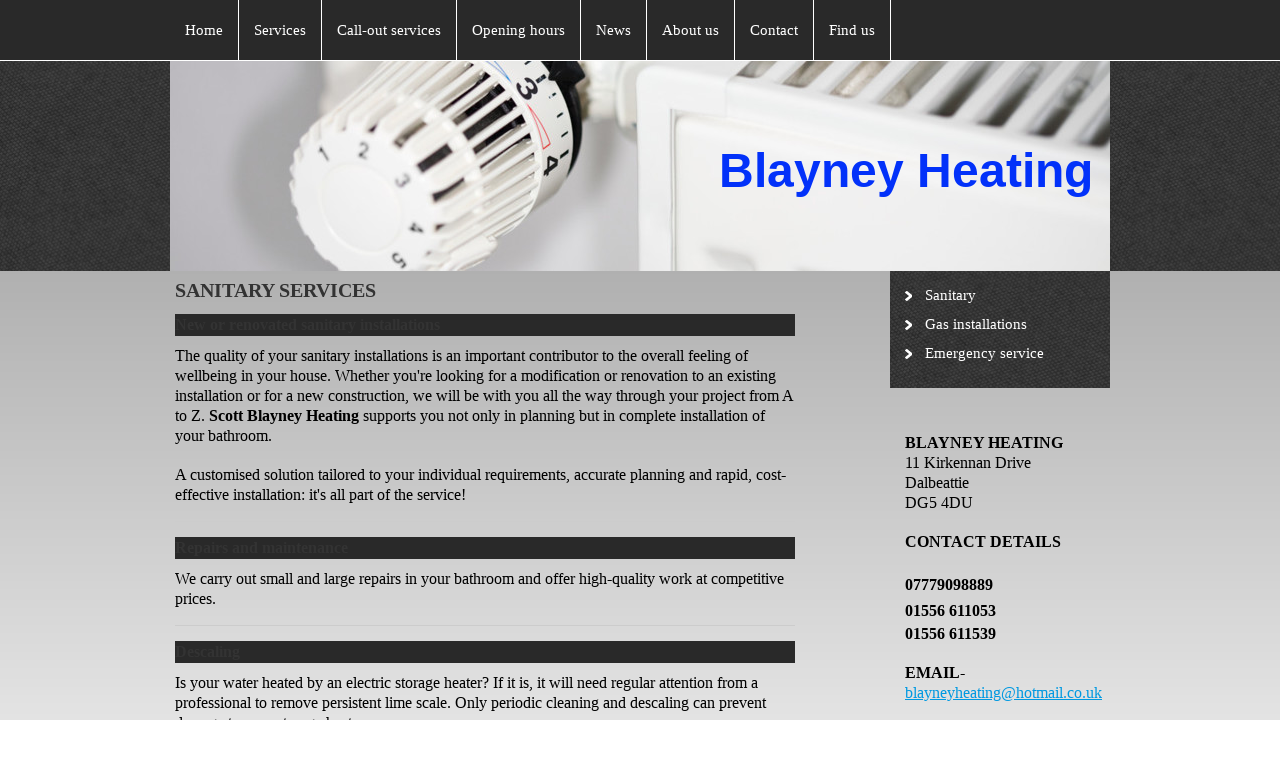

--- FILE ---
content_type: text/html; charset=UTF-8
request_url: https://www.blayneyheating.com/services/sanitary/
body_size: 5843
content:
<!DOCTYPE html>
<html lang="en"  ><head prefix="og: http://ogp.me/ns# fb: http://ogp.me/ns/fb# business: http://ogp.me/ns/business#">
    <meta http-equiv="Content-Type" content="text/html; charset=utf-8"/>
    <meta name="generator" content="IONOS MyWebsite"/>
        
    <link rel="dns-prefetch" href="//cdn.website-start.de/"/>
    <link rel="dns-prefetch" href="//105.mod.mywebsite-editor.com"/>
    <link rel="dns-prefetch" href="https://105.sb.mywebsite-editor.com/"/>
    <link rel="shortcut icon" href="//cdn.website-start.de/favicon.ico"/>
        <title>scott blayney heating - Sanitary</title>
    
    

<meta name="format-detection" content="telephone=no"/>
        <meta name="keywords" content="Sanitary, equipment"/>
            <meta name="description" content="Details of sanitary installations provided by scott blayney heating."/>
            <meta name="robots" content="index,follow"/>
        <link href="https://www.blayneyheating.com/s/style/layout.css?1690211304" rel="stylesheet" type="text/css"/>
    <link href="https://www.blayneyheating.com/s/style/main.css?1690211304" rel="stylesheet" type="text/css"/>
    <link href="https://www.blayneyheating.com/s/style/font.css?1690211304" rel="stylesheet" type="text/css"/>
    <link href="//cdn.website-start.de/app/cdn/min/group/web.css?1763478093678" rel="stylesheet" type="text/css"/>
<link href="//cdn.website-start.de/app/cdn/min/moduleserver/css/en_GB/common,rssaggregator,shoppingbasket?1763478093678" rel="stylesheet" type="text/css"/>
    <link href="https://105.sb.mywebsite-editor.com/app/logstate2-css.php?site=82778612&amp;t=1769480301" rel="stylesheet" type="text/css"/>

<script type="text/javascript">
    /* <![CDATA[ */
var stagingMode = '';
    /* ]]> */
</script>
<script src="https://105.sb.mywebsite-editor.com/app/logstate-js.php?site=82778612&amp;t=1769480301"></script>

    <link href="https://www.blayneyheating.com/s/style/print.css?1763478093678" rel="stylesheet" media="print" type="text/css"/>
    <script type="text/javascript">
    /* <![CDATA[ */
    var systemurl = 'https://105.sb.mywebsite-editor.com/';
    var webPath = '/';
    var proxyName = '';
    var webServerName = 'www.blayneyheating.com';
    var sslServerUrl = 'https://www.blayneyheating.com';
    var nonSslServerUrl = 'http://www.blayneyheating.com';
    var webserverProtocol = 'http://';
    var nghScriptsUrlPrefix = '//105.mod.mywebsite-editor.com';
    var sessionNamespace = 'DIY_SB';
    var jimdoData = {
        cdnUrl:  '//cdn.website-start.de/',
        messages: {
            lightBox: {
    image : 'Image',
    of: 'of'
}

        },
        isTrial: 0,
        pageId: 919727138    };
    var script_basisID = "82778612";

    diy = window.diy || {};
    diy.web = diy.web || {};

        diy.web.jsBaseUrl = "//cdn.website-start.de/s/build/";

    diy.context = diy.context || {};
    diy.context.type = diy.context.type || 'web';
    /* ]]> */
</script>

<script type="text/javascript" src="//cdn.website-start.de/app/cdn/min/group/web.js?1763478093678" crossorigin="anonymous"></script><script type="text/javascript" src="//cdn.website-start.de/s/build/web.bundle.js?1763478093678" crossorigin="anonymous"></script><script src="//cdn.website-start.de/app/cdn/min/moduleserver/js/en_GB/common,rssaggregator,shoppingbasket?1763478093678"></script>
<script type="text/javascript" src="https://cdn.website-start.de/proxy/apps/oumae4/resource/dependencies/"></script><script type="text/javascript">
                    if (typeof require !== 'undefined') {
                        require.config({
                            waitSeconds : 10,
                            baseUrl : 'https://cdn.website-start.de/proxy/apps/oumae4/js/'
                        });
                    }
                </script><script type="text/javascript" src="//cdn.website-start.de/app/cdn/min/group/pfcsupport.js?1763478093678" crossorigin="anonymous"></script>    <meta property="og:type" content="business.business"/>
    <meta property="og:url" content="https://www.blayneyheating.com/services/sanitary/"/>
    <meta property="og:title" content="scott blayney heating - Sanitary"/>
            <meta property="og:description" content="Details of sanitary installations provided by scott blayney heating."/>
                <meta property="og:image" content="https://www.blayneyheating.com/s/img/emotionheader.jpg"/>
        <meta property="business:contact_data:country_name" content="United Kingdom"/>
    
    
    
    
    
    
    
    
</head>


<body class="body   cc-pagemode-default diy-market-en_GB" data-pageid="919727138" id="page-919727138">
    
    <div class="diyw">
        
    <div id="diywebHeader">
      <div class="webnavigation"><ul id="mainNav1" class="mainNav1"><li class="navTopItemGroup_1"><a data-page-id="919727136" href="https://www.blayneyheating.com/" class="level_1"><span>Home</span></a></li><li class="navTopItemGroup_2"><a data-page-id="919727137" href="https://www.blayneyheating.com/services/" class="parent level_1"><span>Services</span></a></li><li class="navTopItemGroup_3"><a data-page-id="919727141" href="https://www.blayneyheating.com/call-out-services/" class="level_1"><span>Call-out services</span></a></li><li class="navTopItemGroup_4"><a data-page-id="919727142" href="https://www.blayneyheating.com/opening-hours/" class="level_1"><span>Opening hours</span></a></li><li class="navTopItemGroup_5"><a data-page-id="919727143" href="https://www.blayneyheating.com/news/" class="level_1"><span>News</span></a></li><li class="navTopItemGroup_6"><a data-page-id="919727144" href="https://www.blayneyheating.com/about-us/" class="level_1"><span>About us</span></a></li><li class="navTopItemGroup_7"><a data-page-id="919727145" href="https://www.blayneyheating.com/contact/" class="level_1"><span>Contact</span></a></li><li class="navTopItemGroup_8"><a data-page-id="919727147" href="https://www.blayneyheating.com/find-us/" class="level_1"><span>Find us</span></a></li></ul></div>
    </div>
<div id="diywebEmotionHeaderWrap">
            
<style type="text/css" media="all">
.diyw div#emotion-header {
        max-width: 940px;
        max-height: 210px;
                background: #A0A0A0;
    }

.diyw div#emotion-header-title-bg {
    left: 0%;
    top: 20%;
    width: 42.73%;
    height: 9.15%;

    background-color: #0231f9;
    opacity: 0.50;
    filter: alpha(opacity = 50);
    display: none;}
.diyw img#emotion-header-logo {
    left: 1.00%;
    top: 0.00%;
    background: transparent;
                border: 1px solid #CCCCCC;
        padding: 0px;
                display: none;
    }

.diyw div#emotion-header strong#emotion-header-title {
    left: 10%;
    top: 20%;
    color: #0231f9;
        font: normal bold 48px/120% Helvetica, 'Helvetica Neue', 'Trebuchet MS', sans-serif;
}

.diyw div#emotion-no-bg-container{
    max-height: 210px;
}

.diyw div#emotion-no-bg-container .emotion-no-bg-height {
    margin-top: 22.34%;
}
</style>
<div id="emotion-header" data-action="loadView" data-params="active" data-imagescount="1">
            <img src="https://www.blayneyheating.com/s/img/emotionheader.jpg?1479833524.940px.210px" id="emotion-header-img" alt=""/>
            
        <div id="ehSlideshowPlaceholder">
            <div id="ehSlideShow">
                <div class="slide-container">
                                        <div style="background-color: #A0A0A0">
                            <img src="https://www.blayneyheating.com/s/img/emotionheader.jpg?1479833524.940px.210px" alt=""/>
                        </div>
                                    </div>
            </div>
        </div>


        <script type="text/javascript">
        //<![CDATA[
                diy.module.emotionHeader.slideShow.init({ slides: [{"url":"https:\/\/www.blayneyheating.com\/s\/img\/emotionheader.jpg?1479833524.940px.210px","image_alt":"","bgColor":"#A0A0A0"}] });
        //]]>
        </script>

    
            
        
            
    
            <strong id="emotion-header-title" style="text-align: left">Blayney Heating</strong>
                    <div class="notranslate">
                <svg xmlns="http://www.w3.org/2000/svg" version="1.1" id="emotion-header-title-svg" viewBox="0 0 940 210" preserveAspectRatio="xMinYMin meet"><text style="font-family:Helvetica, 'Helvetica Neue', 'Trebuchet MS', sans-serif;font-size:48px;font-style:normal;font-weight:bold;fill:#0231f9;line-height:1.2em;"><tspan x="0" style="text-anchor: start" dy="0.95em">Blayney Heating</tspan></text></svg>
            </div>
            
    
    <script type="text/javascript">
    //<![CDATA[
    (function ($) {
        function enableSvgTitle() {
                        var titleSvg = $('svg#emotion-header-title-svg'),
                titleHtml = $('#emotion-header-title'),
                emoWidthAbs = 940,
                emoHeightAbs = 210,
                offsetParent,
                titlePosition,
                svgBoxWidth,
                svgBoxHeight;

                        if (titleSvg.length && titleHtml.length) {
                offsetParent = titleHtml.offsetParent();
                titlePosition = titleHtml.position();
                svgBoxWidth = titleHtml.width();
                svgBoxHeight = titleHtml.height();

                                titleSvg.get(0).setAttribute('viewBox', '0 0 ' + svgBoxWidth + ' ' + svgBoxHeight);
                titleSvg.css({
                   left: Math.roundTo(100 * titlePosition.left / offsetParent.width(), 3) + '%',
                   top: Math.roundTo(100 * titlePosition.top / offsetParent.height(), 3) + '%',
                   width: Math.roundTo(100 * svgBoxWidth / emoWidthAbs, 3) + '%',
                   height: Math.roundTo(100 * svgBoxHeight / emoHeightAbs, 3) + '%'
                });

                titleHtml.css('visibility','hidden');
                titleSvg.css('visibility','visible');
            }
        }

        
            var posFunc = function($, overrideSize) {
                var elems = [], containerWidth, containerHeight;
                                    elems.push({
                        selector: '#emotion-header-title',
                        overrideSize: true,
                        horPos: 97,
                        vertPos: 52                    });
                    lastTitleWidth = $('#emotion-header-title').width();
                                                elems.push({
                    selector: '#emotion-header-title-bg',
                    horPos: 0,
                    vertPos: 27                });
                                
                containerWidth = parseInt('940');
                containerHeight = parseInt('210');

                for (var i = 0; i < elems.length; ++i) {
                    var el = elems[i],
                        $el = $(el.selector),
                        pos = {
                            left: el.horPos,
                            top: el.vertPos
                        };
                    if (!$el.length) continue;
                    var anchorPos = $el.anchorPosition();
                    anchorPos.$container = $('#emotion-header');

                    if (overrideSize === true || el.overrideSize === true) {
                        anchorPos.setContainerSize(containerWidth, containerHeight);
                    } else {
                        anchorPos.setContainerSize(null, null);
                    }

                    var pxPos = anchorPos.fromAnchorPosition(pos),
                        pcPos = anchorPos.toPercentPosition(pxPos);

                    var elPos = {};
                    if (!isNaN(parseFloat(pcPos.top)) && isFinite(pcPos.top)) {
                        elPos.top = pcPos.top + '%';
                    }
                    if (!isNaN(parseFloat(pcPos.left)) && isFinite(pcPos.left)) {
                        elPos.left = pcPos.left + '%';
                    }
                    $el.css(elPos);
                }

                // switch to svg title
                enableSvgTitle();
            };

                        var $emotionImg = jQuery('#emotion-header-img');
            if ($emotionImg.length > 0) {
                // first position the element based on stored size
                posFunc(jQuery, true);

                // trigger reposition using the real size when the element is loaded
                var ehLoadEvTriggered = false;
                $emotionImg.one('load', function(){
                    posFunc(jQuery);
                    ehLoadEvTriggered = true;
                                        diy.module.emotionHeader.slideShow.start();
                                    }).each(function() {
                                        if(this.complete || typeof this.complete === 'undefined') {
                        jQuery(this).load();
                    }
                });

                                noLoadTriggeredTimeoutId = setTimeout(function() {
                    if (!ehLoadEvTriggered) {
                        posFunc(jQuery);
                    }
                    window.clearTimeout(noLoadTriggeredTimeoutId)
                }, 5000);//after 5 seconds
            } else {
                jQuery(function(){
                    posFunc(jQuery);
                });
            }

                        if (jQuery.isBrowser && jQuery.isBrowser.ie8) {
                var longTitleRepositionCalls = 0;
                longTitleRepositionInterval = setInterval(function() {
                    if (lastTitleWidth > 0 && lastTitleWidth != jQuery('#emotion-header-title').width()) {
                        posFunc(jQuery);
                    }
                    longTitleRepositionCalls++;
                    // try this for 5 seconds
                    if (longTitleRepositionCalls === 5) {
                        window.clearInterval(longTitleRepositionInterval);
                    }
                }, 1000);//each 1 second
            }

            }(jQuery));
    //]]>
    </script>

    </div>

        </div>
        <div class="diywebGradient">
    <div id="diywebWrapper">
        

        <div id="diywebBGWrapper">
            <div id="diywebLeftSide">
                <div id="diywebMainContent">
                   
        <div id="content_area">
        	<div id="content_start"></div>
        	
        
        <div id="matrix_1023926225" class="sortable-matrix" data-matrixId="1023926225"><div class="n module-type-header diyfeLiveArea "> <h1><span class="diyfeDecoration">Sanitary services</span></h1> </div><div class="n module-type-header diyfeLiveArea "> <h2><span class="diyfeDecoration">New or renovated sanitary installations</span></h2> </div><div class="n module-type-text diyfeLiveArea "> <p><span style="font-size:16px;">The quality of your sanitary installations is an important contributor to the overall feeling of wellbeing in your house. Whether you're looking for a modification or
renovation to an existing installation or for a new construction, we will be with you all the way through your project from A to Z. <strong>Scott Blayney Heating</strong> supports you not only in
planning but in complete installation of your bathroom.</span></p>
<p> </p>
<p><span style="font-size:16px;">A customised solution tailored to your individual requirements, accurate planning and rapid, cost-effective installation: it's all part of the service!</span></p> </div><div class="n module-type-hr diyfeLiveArea "> <div style="padding: 0px 0px">
    <div class="hr"></div>
</div>
 </div><div class="n module-type-header diyfeLiveArea "> <h2><span class="diyfeDecoration">Repairs and maintenance</span></h2> </div><div class="n module-type-text diyfeLiveArea "> <p><span style="font-size:16px;">We carry out small and large repairs in your bathroom and offer high-quality work at competitive prices.</span></p> </div><div class="n module-type-hr diyfeLiveArea "> <div style="padding: 0px 0px">
    <div class="hr"></div>
</div>
 </div><div class="n module-type-header diyfeLiveArea "> <h2><span class="diyfeDecoration">Descaling</span></h2> </div><div class="n module-type-text diyfeLiveArea "> <p><span style="font-size:16px;">Is your water heated by an electric storage heater? If it is, it will need regular attention from a professional to remove persistent lime scale. Only periodic
cleaning and descaling can prevent damage to your storage heater.</span></p>
<p> </p>
<p><span style="font-size:16px;">Contact us and we'll take good care of it!</span></p> </div></div>
        
        
        </div>
                </div>
            </div>

            <div id="diywebRightSide">
               
                <div id="diywebNavigation">
                   <div class="webnavigation"><ul id="mainNav2" class="mainNav2"><li class="navTopItemGroup_0"><a data-page-id="919727138" href="https://www.blayneyheating.com/services/sanitary/" class="current level_2"><span>Sanitary</span></a></li><li class="navTopItemGroup_0"><a data-page-id="919727139" href="https://www.blayneyheating.com/services/gas-installations/" class="level_2"><span>Gas installations</span></a></li><li class="navTopItemGroup_0"><a data-page-id="919727140" href="https://www.blayneyheating.com/services/emergency-service/" class="level_2"><span>Emergency service</span></a></li></ul></div>
                </div>

                <div id="diywebSidebar" class="">
                    <div id="diywebSubContent">
                        <div id="matrix_1023926221" class="sortable-matrix" data-matrixId="1023926221"><div class="n module-type-text diyfeLiveArea "> <p><span style="font-size:16px;"><strong>BLAYNEY HEATING</strong><br/>
11 Kirkennan Drive<br/>
Dalbeattie</span></p>
<p><span style="font-size:16px;">DG5 4DU</span></p>
<p> </p>
<p><span style="font-size:16px;"><strong>CONTACT DETAILS</strong></span></p>
<p><span style="font-size:16px;"><strong>﻿</strong></span></p>
<h3><span style="font-size:16px;"><strong>07779098889</strong></span></h3>
<h3><span style="font-size:16px;">01556 611053</span></h3>
<p><span style="font-size:16px;"><strong>01556 611539</strong></span></p>
<p> </p>
<p><span style="font-size:16px;"><strong><span style="color: rgb(0, 0, 0);">EMAIL-</span></strong> <span style="color: rgb(0, 0, 0);"><a href="mailto:blayneyheating@hotmail.co.uk">blayneyheating@hotmail.co.uk</a></span></span></p>
<p><strong><span style="color: #000000;">﻿</span></strong></p>
<p><strong><span style="color: #000000;">﻿</span></strong></p> </div><div class="n module-type-remoteModule-rssaggregator diyfeLiveArea ">             <div id="modul_5790201451_content"><div class="rssaggregator">
{if:adminMode}
  <div class="msg">
    <div class="loading">{trans:no-articles}</div>
  </div>
  {end:if}
</div></div><script>/* <![CDATA[ */var __NGHModuleInstanceData5790201451 = __NGHModuleInstanceData5790201451 || {};__NGHModuleInstanceData5790201451.server = 'http://105.mod.mywebsite-editor.com';__NGHModuleInstanceData5790201451.data_web = [];var m = mm[5790201451] = new RSSAggregator(5790201451,2507,'rssaggregator');if (m.initView_main != null) m.initView_main();/* ]]> */</script>
         </div><div class="n module-type-hr diyfeLiveArea "> <div style="padding: 0px 0px">
    <div class="hr"></div>
</div>
 </div><div class="n module-type-header diyfeLiveArea "> <h2><span class="diyfeDecoration">office hours</span></h2> </div><div class="n module-type-text diyfeLiveArea "> <p/> </div><div class="n module-type-header diyfeLiveArea "> <h1><span class="diyfeDecoration">News</span></h1> </div><div class="n module-type-hr diyfeLiveArea "> <div style="padding: 0px 0px">
    <div class="hr"></div>
</div>
 </div><div class="n module-type-text diyfeLiveArea "> <p><span style="font-size:16px;"><strong>LANDLORD GAS SAFETY CERTIFICATE &amp; GAS BOILER SERVICE</strong></span></p>
<p><span style="font-size:16px;">Get a landlord gas safety certificate for your appliance/s.</span></p>
<p> </p>
<p> </p>
<p> </p> </div><div class="n module-type-hr diyfeLiveArea "> <div style="padding: 0px 0px">
    <div class="hr"></div>
</div>
 </div><div class="n module-type-text diyfeLiveArea "> <p><span style="font-size:16px;"><strong>New Internet access online</strong></span></p>
<p><span style="font-size:16px;">Find out everything you need to know about us and our services on our new Internet site.</span></p> </div><div class="n module-type-hr diyfeLiveArea "> <div style="padding: 0px 0px">
    <div class="hr"></div>
</div>
 </div><div class="n module-type-text diyfeLiveArea "> <p><a href="https://www.blayneyheating.com/news/">All messages</a></p> </div></div> 
                    </div>
                </div>
            </div>

            <div style="clear:both"></div>
        </div>

        <div id="diywebFooter">
            <div id="diywebFooterCenter">
                <div id="contentfooter">
    <div class="leftrow">
                        <a rel="nofollow" href="javascript:window.print();">
                    <img class="inline" height="14" width="18" src="//cdn.website-start.de/s/img/cc/printer.gif" alt=""/>
                    Print                </a> <span class="footer-separator">|</span>
                <a href="https://www.blayneyheating.com/sitemap/">Sitemap</a>
                        <br/> © scott blayney heating
            </div>
    <script type="text/javascript">
        window.diy.ux.Captcha.locales = {
            generateNewCode: 'Generate new code',
            enterCode: 'Please enter the code'
        };
        window.diy.ux.Cap2.locales = {
            generateNewCode: 'Generate new code',
            enterCode: 'Please enter the code'
        };
    </script>
    <div class="rightrow">
                    <span class="loggedout">
                <a rel="nofollow" id="login" href="https://login.1and1-editor.com/82778612/www.blayneyheating.com/gb?pageId=919727138">
                    Login                </a>
            </span>
                
                <span class="loggedin">
            <a rel="nofollow" id="logout" href="https://105.sb.mywebsite-editor.com/app/cms/logout.php">Logout</a> <span class="footer-separator">|</span>
            <a rel="nofollow" id="edit" href="https://105.sb.mywebsite-editor.com/app/82778612/919727138/">Edit page</a>
        </span>
    </div>
</div>
            <div id="loginbox" class="hidden">
                <script type="text/javascript">
                    /* <![CDATA[ */
                    function forgotpw_popup() {
                        var url = 'https://password.1and1.co.uk/xml/request/RequestStart';
                        fenster = window.open(url, "fenster1", "width=600,height=400,status=yes,scrollbars=yes,resizable=yes");
                        // IE8 doesn't return the window reference instantly or at all.
                        // It may appear the call failed and fenster is null
                        if (fenster && fenster.focus) {
                            fenster.focus();
                        }
                    }
                    /* ]]> */
                </script>
                                <img class="logo" src="//cdn.website-start.de/s/img/logo.gif" alt="IONOS" title="IONOS"/>

                <div id="loginboxOuter"></div>
            </div>
        

            </div>
        </div>
    </div>
    </div>    </div>

    
    </body>


<!-- rendered at Wed, 17 Dec 2025 06:06:44 +0000 -->
</html>


--- FILE ---
content_type: text/html; charset=UTF-8
request_url: https://www.blayneyheating.com/proxy/rpc/
body_size: 24
content:
{"result":{"html":"<div>\nNew News (Internet\/RSS)<\/div>","data":[],"status":"OK"},"id":"0","jsonrpc":"2.0"}

--- FILE ---
content_type: text/css
request_url: https://www.blayneyheating.com/s/style/layout.css?1690211304
body_size: 1377
content:
/* LAYOUT SETTINGS */


body 
{margin: 0; padding: 0; height: auto; background: #fff;
}

body .diyw 
{ color: #000; font-family: 'times new roman';
}

.diyw #mainNav1 a,.diyw #mainNav2 a, .diyw #mainNav3 a{
white-space: normal;
word-wrap: break-word;    
}
.diyw #diywebWrapper,
.diyw #emotion-header{ width: 940px; margin: auto;}
.diyw #diywebLeftSide { width: 525px;float: left; position: relative; width: 630px; padding-right: 30px;}
.diyw #diywebRightSide { width: 220px;float: right;}
.diyw #diywebFooter { width: 920px; padding: 40px 20px 20px 20px;clear: both;}
.diyw #diywebSubContent { color: #000; padding: 10px; position: relative; z-index: 2;}

.diyw #diywebSidebar { position: relative;}


.diyw .diywebGradient
{
    background: url('https://www.blayneyheating.com/s/img/image03.png') repeat-x top left; 

}
body.diyBgActive .diyw .diywebGradient
{
    background: transparent;
}


.diyw #diywebFooterCenter,
.diyw .diywebListItem, 
.diyw #diywebAllContent, 
.diyw #diywebHeader, 
.diyw .diywebFooterCenter, 
.diyw #mainNav1, 
.diyw #diywebHeader div#emotion-header, 
.diyw #diywebHeadWrap{ margin: 0 auto;}
 
.diyw #diywebEmotionHeaderWrap
 {
     background: url('https://www.blayneyheating.com/s/img/image04.png');
 }

/* TEXTFORMATIERUNG */

.diyw #diywebSubContent p { color: #000;}
.diyw p,
.diyw table{ font-size: 13px;line-height: 16px;}
.diyw #diywebRightSide p > a { color: #C20E4A; text-decoration: none; display: block; float: right;}

.diyw #diywebSidebar h1 { font-size: 20px; line-height: 24px;}
.diyw #diywebSubContent h1,
.diyw #diywebSubContent h2 { margin-top: 0px;}



.diyw p > a { color: #000; text-decoration: underline; }
.diyw .hr { border-color: #ccc; }

.diyw #diywebSubContent p { color: #000;}

.diyw h1,.diyw h2,.diyw h3,.diyw h4,.diyw h5,.diyw h6 { line-height: 26px;}

.diyw #diywebLeftSide h1 {text-transform: uppercase;}

.diyw h1 { font-size:25px;}
.diyw h2 { font-size: 16px; color: #fff; padding: 7px; display: block; background-color: #292929;}

.diyw .diywebGradient h1
{
     text-transform: uppercase;
}
/* HEADER */

.diyw #diywebHeader { background-color: #292929; position: relative; color: #fff; border-bottom: solid 1px #fff;}

/* NAVIGATION */

.diyw #diywebNavigation {background-color: #000; padding: 15px; background: url('https://www.blayneyheating.com/s/img/image04.png'); margin-bottom: 30px;}

.diyw #mainNav1 a, .diyw #mainNav2 a, .diyw #mainNav3 a { display: block; text-decoration: none;}

.diyw #mainNav1 { width: 940px; margin: auto;font-size: 15px; padding-left: 0px; position: relative;}
.diyw #mainNav1 li {float:left; line-height: 60px; border-right:1px solid #fff; list-style: none;  }
.diyw #mainNav1 li a {padding: 0 15px;}
.diyw #mainNav1 li a.current,
.diyw #mainNav1 li:hover a { background-color: #fff; color: #000;}
.diyw #mainNav1 li:first-child a {}
.diyw #mainNav1 a { color: #fff;}

.diyw #mainNav2 { padding: 0px; font-size: 15px; list-style: none; margin: 0;}
.diyw #mainNav2 a { color: #fff; padding-left: 20px; background: url('https://www.blayneyheating.com/s/img/image01.png') no-repeat left center; margin-bottom: 10px;}

.diyw #mainNav3 {list-style: none;font-size: 13px;  padding-left: 0px; padding-left: 35px; }
.diyw #mainNav3 a {color: #fff; background: url('https://www.blayneyheating.com/s/img/image02.png') no-repeat left 0px; padding-left: 10px;}
.diyw #mainNav3 li {}
.diyw #mainNav3 li:first-child { }
.diyw #mainNav3 li:hover a,
.diyw #mainNav3 li a.current { color: #fff;}

/* EMOTIONHEADER */

.diyw #diywebEmotionHeaderWrap { position: relative;}
.diyw #emotion-header {}
.diyw #emotion-header img {}

/* FOOTER */

.diyw #diywebFooter { color: #646604; border-top: 1px solid #ccc; }
.diyw #diywebFooterCenter { font-size: 10px;}
.diyw #diywebFooterCenter a { color: #646604; text-decoration: none;}

/* CLEARFIX */

.diyw #diywebAllContent:before,
.diyw #diywebAllContent:after,
.diyw #mainNav1:before,
.diyw #mainNav1:after,
.diyw #mainNav2:before,
.diyw #mainNav2:after,
.diyw #mainNav3:before,
.diyw #mainNav4:after,
.diyw .thumbElement { content: "\0020"; display: block; height: 0; overflow: hidden;}

.diyw #mainNav1:after, 
.diyw #mainNav2:after, 
.diyw #mainNav3:after, 
.diyw #diywebAllContent:after, 
.diyw .thumbElement  { clear: both; }

.diyw #mainNav1, 
.diyw #mainNav2, 
.diyw #mainNav3, 
.diyw #diywebAllContent, 
.diyw .thumbElement {  zoom: 1; }



--- FILE ---
content_type: text/css
request_url: https://www.blayneyheating.com/s/style/font.css?1690211304
body_size: 290
content:
@charset "utf-8";

body .diyw {}

html body .diyw, html .diyw p, html .diyw table, html .diyw td
{
	font:normal 13px/150% "Times New Roman", Times, serif;
	color:#000000;
}

html .diyw h1
{
	font:bold 20px/140% "Times New Roman", Times, serif;
	color:#333333;
	
}

html .diyw h2
{
	font:bold 16px/140% "Times New Roman", Times, serif;
	color:#333333;
	
}

/* Blog */

.diyw a.trackbackUrl, 
.diyw a.trackbackUrl:link,
.diyw a.trackbackUrl:visited,
.diyw a.trackbackUrl:hover,
.diyw a.trackbackUrl:active
{
	background:#EEEEEE none repeat scroll 0% 0%;
	border:1px solid black;
	color:#333333;
	padding:2px;
	text-decoration:none;
}

.diyw a:link,
.diyw a:visited
{
	text-decoration: underline; /* fix */
	color:#0099e1; 
}

.diyw a:active, 
.diyw a:hover
{
	text-decoration:none; /* fix */
	color: #0099e1;
}

html .diyw div.hr
{
	border-bottom-style:solid;
	border-bottom-width:1px; /* fix */
	border-color: #CCCCCC;
	height: 1px;
}